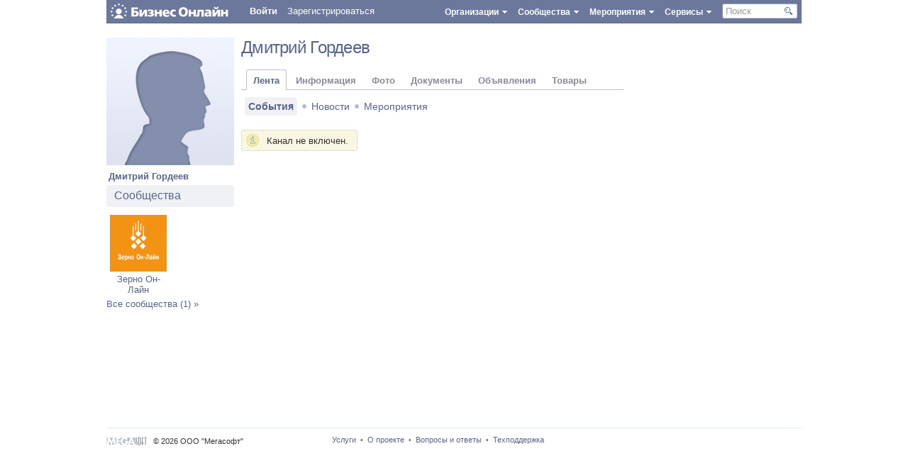

--- FILE ---
content_type: text/html; charset=UTF-8
request_url: https://bizon.ru/281000605655
body_size: 13122
content:
<!DOCTYPE html PUBLIC "-//W3C//DTD XHTML 1.0 Strict//EN" "http://www.w3.org/TR/xhtml1/DTD/xhtml1-strict.dtd"><html xmlns="http://www.w3.org/1999/xhtml" xml:lang="ru" lang="ru" dir="ltr">
<head>
    <!-- default layout -->
    <base href="https://bizon.ru/"/>
    <meta http-equiv="X-UA-Compatible" content="IE=EmulateIE10">
    <meta name="viewport" content="width=980, user-scalable=yes">

    <script>
        arrayFromFunc = Array.from;
    </script>

    <!-- Global site tag (gtag.js) - Google Analytics -->
    <script async src="https://www.googletagmanager.com/gtag/js?id=UA-10006120-10"></script>
    <script>
        window.dataLayer = window.dataLayer || [];

        function gtag() {
            dataLayer.push(arguments);
        }

        gtag('js', new Date());

        gtag('config', 'UA-10006120-10');
    </script>

        

        
    <title>Деловая сеть Бизнес Онлайн - Профиль - Дмитрий Гордеев</title>
    <meta http-equiv="Content-Type" content="text/html; charset=UTF-8" />
<meta http-equiv="Content-Language" content="ru" />
<meta name="X-UA-Compatible" content="edge" />
<meta name="description" content="Пользователь Бизнес Онлайн" />
<meta name="keywords" content="" />

                
    <link href="/application/modules/Socialdna/externals/styles/jquery.reject.css" media="screen" rel="stylesheet" type="text/css" />
<link href="/externals/font-awesome/css/font-awesome.min.css?c=14255" media="screen" rel="stylesheet" type="text/css" />
<link href="/application/css.php?request=application/themes/clean/theme.css&amp;c=14255" media="screen" rel="stylesheet" type="text/css" />
<link href="/favicon.ico?c=14255" rel="favicon" type="image/x-icon" />
<link href="/externals/calendar/styles.css?c=14255" media="screen" rel="stylesheet" type="text/css" />
<link href="/externals/fancyupload/fancyupload.css?c=14255" media="screen" rel="stylesheet" type="text/css" />
<link href="/externals/datetimepicker/jquery.datetimepicker.css?c=14255" media="screen" rel="stylesheet" type="text/css" />
    

            
    <script type="text/javascript">if (window.location.hash == '#_=_') window.location.hash = '';</script>
    <script type="text/javascript">

            </script>

    
    <script type="text/javascript" src="/application/js.php?script=lib"></script>
<script type="text/javascript">
    //<![CDATA[
        if (typeof jQuery != "undefined") {
            jQuery.noConflict();
        }
        Date.setServerOffset('Mon, 19 Jan 2026 5:00:47 +0300');

        en4.orientation = 'ltr';
        en4.core.environment = 'production';
        en4.core.language.setLocale('ru');
        en4.core.setBaseUrl('/');
        en4.core.staticBaseUrl = '/';
        en4.core.domain = 'bizon.ru';
        en4.core.loader = new Element('img', {src: en4.core.staticBaseUrl + 'application/modules/Core/externals/images/loading.gif'});
        en4.core.scheme = 'default';
        en4.core.crossdomainallow = ['bizon.ru','[\.a-zA-Z0-9\-_]+.bizon.ru'];
        en4.core.privateZoneItem = null;
        
                en4.core.subject = {
            type: 'user',
            id: 456976,
            guid: 'user_456976',
            title: "\u0414\u043c\u0438\u0442\u0440\u0438\u0439 \u0413\u043e\u0440\u0434\u0435\u0435\u0432",
                    };
                                en4.core.auth_token = '';
                        if ( false ) {
            en4.core.runonce.add(function () {
                en4.core.dloader.attach();
            });
        }

        
            //]]>
</script>
<script type="text/javascript">
    //<![CDATA[
en4.core.language.addData({"Select a date":"\u0412\u044b\u0431\u0440\u0430\u0442\u044c \u0434\u0430\u0442\u0443","The event's start time may not exceend the time of it's expiration!":"\u0412\u0440\u0435\u043c\u044f \u043d\u0430\u0447\u0430\u043b\u0430 \u043c\u0435\u0440\u043e\u043f\u0440\u0438\u044f\u0442\u0438\u044f \u043d\u0435 \u043c\u043e\u0436\u0435\u0442 \u0431\u044b\u0442\u044c \u0431\u043e\u043b\u044c\u0448\u0435 \u0432\u0440\u0435\u043c\u0435\u043d\u0438 \u0435\u0433\u043e \u0437\u0430\u0432\u0435\u0440\u0448\u0435\u043d\u0438\u044f!","The event's start date may not exceend the date of it's expiration!":"\u0414\u0430\u0442\u0430 \u043d\u0430\u0447\u0430\u043b\u0430 \u043c\u0435\u0440\u043e\u043f\u0440\u0438\u044f\u0442\u0438\u044f \u043d\u0435 \u043c\u043e\u0436\u0435\u0442 \u0431\u044b\u0442\u044c \u0431\u043e\u043b\u044c\u0448\u0435 \u0434\u0430\u0442\u044b \u0435\u0433\u043e \u043e\u043a\u043e\u043d\u0447\u0430\u043d\u0438\u044f!","%s ratings":"\u043e\u0446\u0435\u043d\u043e\u043a: %s","now":"\u0441\u0435\u0439\u0447\u0430\u0441","in few seconds":"\u0442\u043e\u043b\u044c\u043a\u043e \u0447\u0442\u043e","in a few seconds":"\u0447\u0435\u0440\u0435\u0437 \u043d\u0435\u0441\u043a\u043e\u043b\u044c\u043a\u043e \u0441\u0435\u043a\u0443\u043d\u0434","a few seconds ago":"\u043d\u0435\u0441\u043a\u043e\u043b\u044c\u043a\u043e \u0441\u0435\u043a\u0443\u043d\u0434 \u043d\u0430\u0437\u0430\u0434","%s minute ago":["%s \u043c\u0438\u043d\u0443\u0442\u0443 \u043d\u0430\u0437\u0430\u0434","%s \u043c\u0438\u043d\u0443\u0442\u044b \u043d\u0430\u0437\u0430\u0434","%s \u043c\u0438\u043d\u0443\u0442 \u043d\u0430\u0437\u0430\u0434"],"in %s minute":["\u0432 %s \u043c\u0438\u043d\u0443\u0442","\u0432 %s \u043c\u0438\u043d\u0443\u0442\u0443","\u0432 %s \u043c\u0438\u043d\u0443\u0442"],"%s hour ago":["%s \u0447\u0430\u0441 \u043d\u0430\u0437\u0430\u0434","%s \u0447\u0430\u0441\u0430 \u043d\u0430\u0437\u0430\u0434","%s \u0447\u0430\u0441\u043e\u0432 \u043d\u0430\u0437\u0430\u0434"],"in %s hour":["\u0432 %s \u0447\u0430\u0441",""],"%s at %s":"%s \u0432 %s","%s document":["%s \u0434\u043e\u043a\u0443\u043c\u0435\u043d\u0442","%s \u0434\u043e\u043a\u0443\u043c\u0435\u043d\u0442\u0430","%s \u0434\u043e\u043a\u0443\u043c\u0435\u043d\u0442\u043e\u0432"],"%s documents":"\u0434\u043e\u043a\u0443\u043c\u0435\u043d\u0442\u043e\u0432: %s","Are you sure you want to delete this?":"\u0412\u044b \u0434\u0435\u0439\u0441\u0442\u0432\u0438\u0442\u0435\u043b\u044c\u043d\u043e \u0445\u043e\u0442\u0438\u0442\u0435 \u044d\u0442\u043e \u0443\u0434\u0430\u043b\u0438\u0442\u044c?","Comment":"\u041a\u043e\u043c\u043c\u0435\u043d\u0442\u0430\u0440\u0438\u0439","Delete":"\u0423\u0434\u0430\u043b\u0438\u0442\u044c","or":"","cancel":"\u041e\u0442\u043c\u0435\u043d\u0438\u0442\u044c \u0434\u0435\u0439\u0441\u0442\u0432\u0438\u0435","Monday":"\u041f\u043e\u043d\u0435\u0434\u0435\u043b\u044c\u043d\u0438\u043a","Tuesday":"\u0412\u0442\u043e\u0440\u043d\u0438\u043a","Wednesday":"\u0421\u0440\u0435\u0434\u0430","Thursday":"\u0427\u0435\u0442\u0432\u0435\u0440\u0433","Friday":"\u041f\u044f\u0442\u043d\u0438\u0446\u0430","Saturday":"\u0421\u0443\u0431\u0431\u043e\u0442\u0430","Sunday":"\u0412\u043e\u0441\u043a\u0440\u0435\u0441\u0435\u043d\u044c\u0435","January":"\u042f\u043d\u0432\u0430\u0440\u044c","February":"\u0424\u0435\u0432\u0440\u0430\u043b\u044c","March":"\u041c\u0430\u0440\u0442","April":"\u0410\u043f\u0440\u0435\u043b\u044c","May":"\u041c\u0430\u0439","June":"\u0418\u044e\u043d\u044c","July":"\u0418\u044e\u043b\u044c","August":"\u0410\u0432\u0433\u0443\u0441\u0442","September":"\u0421\u0435\u043d\u0442\u044f\u0431\u0440\u044c","October":"\u041e\u043a\u0442\u044f\u0431\u0440\u044c","November":"\u041d\u043e\u044f\u0431\u0440\u044c","December":"\u0414\u0435\u043a\u0430\u0431\u0440\u044c","You have ignored the invite to the event %s":"\u0412\u044b \u043e\u0442\u043a\u0430\u0437\u0430\u043b\u0438\u0441\u044c \u0443\u0447\u0430\u0432\u0441\u0442\u0432\u043e\u0432\u0430\u0442\u044c \u0432 \u043c\u0435\u0440\u043e\u043f\u0440\u0438\u044f\u0442\u0438\u0438 %s"});    //]]>
</script>
<script type="text/javascript" src="https://bizon.ru/application/js.php?script=bootstrap&amp;c=14255"></script>
<script type="text/javascript" src="https://maps.google.com/maps/api/js?sensor=true&amp;key=AIzaSyBWopblJbNb7Q03gTl-TCDKHQunRuoIbj0&amp;c=14255"></script>
<script type="text/javascript" src="/externals/tinymce/tinymce.min.js?nominify=1&amp;c=14255"></script>
<script type="text/javascript">
    //<![CDATA[
                    jQuery(document).ready(function(){
                    try{
                    cons.cid=4;
                    cons.guid='';
                    cons.position='left';
                    cons.pushdomain();
                    cons.startAsync();
                    }catch(e){}
                    });

                        //]]>
</script>
<script type="text/javascript">
    //<![CDATA[
jQuery(document).ready(function() {
    var url = 'https://reg.bizon.ru/remote/auth?callback=?&http_referer='+"bizon.ru"+'&referer=/281000605655'+'&nologin=0';
    //console.log('loading auth script from', url);
    /*
    jQuery.get(url, function(script) {
	    //console.log(script);
        eval(script);
    }).fail(function() {
        jQuery('#sso_rendered').hide();
    });
    */
    jQuery.ajax({
        url: url,
        type: 'GET',
        dataType: 'html',
        xhrFields: {
            withCredentials: true
        }
    }).done(function (script) {
        eval(script);
    }).fail(function() {
        jQuery('#sso_rendered').hide();
    });
});
    //]]>
</script>

    
    <script>
        function open_pr_link(link) {
            window.open(link, '_blank');
        }
    </script>

    
    <style>
        body {
            font-family: Verdana, Geneva, Tahoma, sans-serif;
        }

        .bizon-placeholder {
            background-color: #65799e;
            color: white;
            position: fixed;
            padding: 0 15px 0 10px;
            bottom: 0;
            right: 50px;
            display: flex;
            border-top-left-radius: 10px;
            border-top-right-radius: 10px;
            border: 1px solid white;
            border-bottom: 0;
        }

        .bizon-placeholder > a {
            padding: 10px 13px;
            display: block;
            position: relative;
        }

        .bizon-placeholder img {
            height: 22px;
        }

        .bizon-placeholder > a:first-child img {
            height: 19px;
            margin-top: 2px;
        }

        .bizon-placeholder > a:last-child img {
            height: 18px;
            margin-top: 3px;
        }

        .top-status img {
            height: 15px;
            position: absolute;
            top: 7px;
            right: 0;
        }

        .pic {
            position: absolute;
            top: 7px;
            right: 7px;
            border-radius: 50%;
            min-width: 12px;
            height: 12px;
            font-size: 10px;
            text-align: center;
        }

        .pic-blue {
            color: white;
            background-color: #4b5884;
        }

        .pic-yellow {
            color: black;
            background-color: yellow;
            border: 1px solid orange;
        }

        @keyframes blink {
            50% {
                opacity: 0;
            }
        }

        @-webkit-keyframes blink {
            50% {
                opacity: 0;
            }
        }

        .blink {
            animation: blink 1s step-start 0s infinite;
            -webkit-animation: blink 1s step-start 0s infinite;
        }
    </style>

    <meta name="google-site-verification" content="pBzu6bKB3PKk_lcbsG8X2xCP1EEA6Z3U5LXifr3-Xfo"/>
</head>
<body id="global_page_user-profile-index">
<div id="global_header">
    <div class="layout_page_header">
<div class="generic_layout_container layout_main">

<script type="text/javascript">
    var menuShowLoginForm = function(event){
        if (!jQuery('#sso_auth_ajax').length){
            document.location.href = en4.core.baseUrl;
            return;
        }
        jQuery('body').click(menuHideLoginForm);
        var pos1 = jQuery('#menu_login_form_show').position();
        var pos2 = jQuery('#menu_login_form_show').parent().position();
        jQuery('#menu_popup_login_form').css('left', pos1.left + pos2.left +'px');
        jQuery('#menu_popup_login_form').css('top', (pos1.top + pos2.top +24) +'px')
        jQuery('#menu_popup_login_form').show();
        event.stopPropagation();
    }
    
    var menuHideLoginForm = function(event){
        if (jQuery(event.target).parents('#menu_popup_login_form').length) return;
        jQuery('body').unbind('click', menuHideLoginForm);
        jQuery('#menu_popup_login_form').hide();
    }
    
    var menuLoginSubmit = function(event){
        var sso_form = jQuery('#sso_auth_ajax');
        if (!sso_form.length){
            document.location.href = "/";
            return;
        }
        sso_form.find('input[name=login]').val(jQuery('#menu_login').val());
        sso_form.find('input[name=password]').val(jQuery('#menu_password').val());
        sso_form.find('button[type=submit]').click();
        event.preventDefault();
    }
</script>
<div id="menu_popup_login_form" style="display:none;">
        <form action="#" onsubmit="menuLoginSubmit(event);return false;">
         <table width="100%">
         <tr>
             <td> Логин:</td>
             <td><input type="text" id="menu_login"></td>
        </tr>
         <tr>
             <td> Пароль:</td>
             <td><input type="password" id="menu_password"></td>
         </tr>
         <tr>
             <td><a href="#" onclick="recover_password(); return false;">Забыли пароль?</a></td>
             <td><button type="submit">Вход</button></td>
         </tr>
         </table>
        </form>
</div>

<div class="topbar_panel">
    <a href="https://bizon.ru/">
        <img src="/application/modules/Megasoftcore/externals/images/logo.svg" class="logo left" onerror="this.onerror=null; this.src='/application/modules/Megasoftcore/externals/images/logo.png'">
    </a>
            
    
        <style>
        #sso_rendered {
            display: none;
        }
    </style>
    <div class="left user menu_user_login" >
        <a href="javascript: void(0);" id="menu_login_form_show" onclick="menuShowLoginForm(event);">Войти</a>
        <a href="https://bizon.ru/signup" style="font-weight: normal;">Зарегистрироваться</a>
    </div>
                <div id="global_search_form_container" class="right" >
          <form id="global_search_form" action="/search" method="get">
        <input type='text' class='text suggested' name='query' id='global_search_field' size='20' maxlength='100' alt='Поиск' />
        <div id="search_text">Поиск</div>
      </form>
    	<div id="search_button"></div>
    </div>
                                          

   

    <div class="topbarmenu right"  >
	<div id="services">
	    <a href="#"><div class="itembarmenu_2">Сервисы</div></a>
	</div>
        <div style="display: none;" class="popupmenu" id="mmenu_for_services">
            <ul class="navigation">
    <li>
        <a class="menu_megasoft_menu_service megasoft_menu_service_documents" href="https://bizon.ru/doc">Документы</a>
    </li>
    <li>
        <a class="menu_megasoft_menu_service megasoft_menu_service_albums" href="https://bizon.ru/foto">Фотоальбомы</a>
    </li>
    <li>
        <a class="menu_megasoft_menu_service custom_364" href="https://bizon.ru/video">Видео</a>
    </li>
    <li>
        <a class="menu_megasoft_menu_service megasoft_menu_service_offers" href="https://bizon.ru/offers">Объявления</a>
    </li>
    <li>
        <a class="menu_megasoft_menu_service megasoft_menu_service_goods" href="https://bizon.ru/goods">Товары</a>
    </li>
</ul>        </div>
    </div>
    
    <div class="topbarmenu right" >
	<div id="events">
	    <a href="#"><div class="itembarmenu_5">Мероприятия</div></a>
	</div>
        <div style="display: none;" id="mmenu_for_events" class="popupmenu">
        <style>
            .popup_list ul {
                max-height: 350px;
                overflow: auto;
            }
        </style>
		<ul class="popup_list">
                    <ul>                    </ul>
                    <li><a href="https://bizon.ru/events">Все мероприятия</a></li>
                    		</ul>
        </div>
    </div>
    
    <div class="topbarmenu right"  >
	<div id="comms">
	    <a href="#"><div class="itembarmenu_3">Сообщества</div></a>
	</div>
        <div style="display: none;" id="mmenu_for_comms" class="popupmenu">
            <style>
                .popup_list ul {
                    max-height: 350px;
                    overflow: auto;
                }
            </style>
            <ul class="popup_list">
                    <ul>                    </ul>
                    <li><a href="https://bizon.ru/com">Все сообщества</a></li>
                                </ul>
        </div>
    </div>
    
    <div class="topbarmenu right"  >
	<div id="orgs">
	    <a href="#"><div class="itembarmenu_4">Организации</div></a>
	</div>
        <div style="display: none;" id="mmenu_for_orgs"  class="popupmenu">
        <style>
            .popup_list ul {
                max-height: 350px;
                overflow: auto;
            }
        </style>
		<ul class="popup_list">
			<ul></ul>			<li><a href="https://bizon.ru/org">Все организации</a></li>
            		</ul>
       </div>
    </div>

     
    
</div>
<script type="text/javascript">
    var poupup_menu_sizing = function(popupmenu){
        var maxsize=180;
        
        popupmenu.find('a').each(function(){
            var innerw = parseInt(jQuery(this).innerWidth());
            if (innerw>maxsize){
                maxsize = innerw>400?400:innerw;
            }
        });
        popupmenu.find('ul').each(function(){
            var height_style = '';
            if (jQuery(this).innerHeight()>=400 && !jQuery(this).hasClass('popup_list')){
                //height_style = 'overflow:auto;height:400px;';
            }
            var item_padding = parseInt(jQuery(jQuery(this).find('li')[0]).css('padding-left'));
            jQuery(this).attr('style','width:'+(maxsize + item_padding*2)+'px;'+height_style);
        });
    };
    var megasoftmenu_collapse = function(){ //для закрытия меню
		jQuery('.popupmenu').hide(); //закрыаем меню
                jQuery('.popupmenu').removeClass('visible'); //убираем класс
		jQuery('body').unbind('click', megasoftmenu_collapse); //убираем онклик
		if (jQuery(this).parent().parent().parent().hasClass('popupmenu')){ //если нажата ссылка из меню
		    return true; //переход по href
		}
    };
    var megasoftmenu_popup_processing =  function(e){
	e.preventDefault();
	e.stopPropagation();
	jQuery('.popupmenu').hide(); //прячем все меню
        if (typeof container_tabs_collapse == 'function') container_tabs_collapse(e);
	if (jQuery(this).parent().find('div.visible').length > 0){ //если текущее меню открыто
	    jQuery('.popupmenu').removeClass('visible'); //убираем класс
	    jQuery('.popupmenu').hide();
	    return false; //ничего дальше не делаем
	}else{
	    jQuery('.popupmenu').removeClass('visible'); //убираем класс
            var id = jQuery(this).parent().attr('id');
            var popupmenu = jQuery('#mmenu_for_'+id);
	    popupmenu.show(); //показываем текущее меню
	    popupmenu.addClass('visible'); //добавляем класс к меню, чтобы занть что оно открыто (.is(':visible')) странно работает...
            poupup_menu_sizing(popupmenu);
	    jQuery('body').click(megasoftmenu_collapse);
	    return false; //больше ничего не делать
	}
    };
    jQuery('.topbarmenu > div > a').click(megasoftmenu_popup_processing);
    jQuery('.updates_pulldown .alert').click(function(event){toggleUpdatesPulldown(event, jQuery('.updates_pulldown')[0] , '4');});
    jQuery('.updates_pulldown .counter').click(function(event){toggleUpdatesPulldown(event, jQuery('.updates_pulldown')[0], '4');});
    jQuery('.popupmenu li').click(function(e){
        var target = jQuery(e.target);
        if (typeof e.target.tagName == 'undefined' || e.target.tagName.toLowerCase()!='li') return;
        e.preventDefault();
	e.stopPropagation();
        if (target.find('a').length){
            document.location.href = jQuery(target.find('a')[0]).attr('href');
            megasoftmenu_popup_processing(e);
        }
    });

en4.core.runonce.add(function(){
    if($('notifications_markread_link')){
      $('notifications_markread_link').addEvent('click', function() {
        //$('notifications_markread').setStyle('display', 'none');
        en4.activity.hideNotifications(false);
        jQuery('#updates_toggle .new').hide();
        jQuery('#updates_toggle .old').show();
        jQuery('#updates_toggle .counter').hide();
      });
    }
  });


  var toggleUpdatesPulldown = function(event, element, user_id) {
    showNotificationsPage();
    /* if( element.className == 'updates_pulldown' ) {
      element.className= 'updates_pulldown_active';
      showNotifications();
    } else {
      element.className='updates_pulldown';
    } */
  }

  
  var showNotificationsPage = function() {
      var auth_token = "?token=3d68c6cb3212de24894997c97cac2061&time=1768788047&guid=0";
      window.open("https://m.bizon.ru/notifications" + auth_token, "_blank");
  }

  var showNotifications = function() {
    new Request.HTML({
      'url' : en4.core.baseUrl + 'activity/notifications/pulldown',
      'data' : {
        'format' : 'html',
        'page' : 1
      },
      'onComplete' : function(responseTree, responseElements, responseHTML, responseJavaScript) {
        if( responseHTML ) {
          // hide loading icon
          if($('notifications_loading')) $('notifications_loading').setStyle('display', 'none');

          $('notifications_menu').innerHTML = responseHTML;
          $('notifications_menu').addEvent('click', function(event){
            event.stop(); //Prevents the browser from following the link.

            var current_link = event.target;
            var notification_li = $(current_link).getParent('li');

            // if this is true, then the user clicked on the li element itself
            if( notification_li.id == 'core_menu_mini_menu_update' ) {
              notification_li = current_link;
            }

            var forward_link;
            if( current_link.get('href') ) {
              forward_link = current_link.get('href');
            } else{
              forward_link = $(current_link).getElements('a:last-child').get('href');
            }

            if( notification_li.get('class') == 'notifications_unread' ){
              notification_li.removeClass('notifications_unread');
              en4.core.request.send(new Request.JSON({
                url : en4.core.baseUrl + 'activity/notifications/markread',
                data : {
                  format     : 'json',
                  'actionid' : notification_li.get('value')
                },
                onSuccess : function() {
                  window.location = forward_link;
                }
              }));
            } else {
              window.location = forward_link;
            }
          });
        } else {
          $('notifications_loading').innerHTML = '\u0423 \u0432\u0430\u0441 \u043d\u0435\u0442 \u043e\u0431\u043d\u043e\u0432\u043b\u0435\u043d\u0438\u0439.';
        }
      }
    }).send();
  };

  jQuery('#search_button').click(function(){
    jQuery(this).parent().find('form').submit();
    return false;
  });
  
  jQuery('#global_search_field').focus(function(){
    jQuery('#search_text').hide();
  });
  jQuery('#global_search_field').blur(function(){
    if (jQuery.trim(jQuery(this).val()) == ''){
	jQuery('#search_text').show();
    }
  });
  
  jQuery('#search_text').click(function(){
    jQuery('#search_text').hide();
    jQuery('#global_search_field').focus();
  });
</script></div>
</div>
</div>
<div id='global_wrapper' >
    <div id='global_content'>
        <div id="sso_render_to" style="display:none;"></div><div class="layout_page_user_profile_index">
<div class="generic_layout_container layout_main">
<div class="generic_layout_container layout_left">
<div class="generic_layout_container layout_user_profile_photo"><style type="text/css">
    #user_status > div
    {
        display: flex;
        align-items: center;
        margin-bottom: 3px;
    }
    #user_status img {
        width: 12px;
    }
    #user_status .status_text
    {
        margin-left: 3px;
    }
    #user_status .status_text
    {
        color: #8ac176;
        font-size: 11px;
    }
    #user_status > .offline .status_text, #user_status > .unknown .status_text
    {
        color: #f9978c;
    }
</style>

    <script type="text/javascript">
        window.msUserOnline = {"605655":{"status":"offline","online_date":1733716387,"site_online_ex":"","site_online":"web"}};
    </script>

<script type="text/javascript">
    console.info("auth: 1");
        jQuery(function($) {
        var uGuid = 605655;
        console.info("guid: " + uGuid);
        var processStatus = function(e) {
            return;
            console.info('processing online status!');
            if ( !window.msUserOnline ) {
                console.info('online status is undefined!');
                return;
            }
            if ( !window.msUserOnline[uGuid] ) {
                console.info('online status not set!');
                return;
            }
            console.info('online status is set!');
            var iconsPath = '/application/modules/User/externals/images/online_icons';
            var status = window.msUserOnline[uGuid].status;
            console.info('online status: ', status);
            var html = '<div class="' + status + '">';
            if ( status === 'offline' || status === 'unknown' ) {
                html += '<img src="' + iconsPath + '/offline.svg" />';
                var dateString = '';
                if ( window.msUserOnline[uGuid].online_date ) {
                    dateString = ' c ' + printDate(window.msUserOnline[uGuid].online_date);
                }
                html += '<div class="status_text">Не в сети' + dateString + '</div>';
            } else {
                html += '<img src="' + iconsPath + '/web.svg" />';
                html += '<div class="status_text">В сети</div>';
            }
            html += '</div>';
            $('#user_status').html(html);
        };

        var printDate = function(timestamp)
        {
            console.info('online time: ', timestamp);
            var cur_year = "26";
            var cur_date = "19.01";
            var lzr = function( number ) {
                return ("0" + number).slice(-2);
            };
            var date = new Date(timestamp * 1000);
            var online_time = lzr(date.getHours()) + ':' + lzr(date.getMinutes());
            var online_year = ("" + date.getFullYear()).substring(2);
            var online_date = lzr(date.getDate()) + '.' + lzr(date.getMonth() + 1);
            if ( online_year !== cur_year ) {
                online_date += '.' + online_year;
                online_time = online_date;
            } else if ( online_date !== cur_date ) {
                online_time = online_date + ' ' + online_time;
            }
            return online_time;
        };

        $(document).on('status-bizon-recive', processStatus);
        if ( (typeof window.msUserOnline != 'undefined') && window.msUserOnline[uGuid]){
            processStatus();
        }
    });
    </script>
<div id='profile_photo'>
  <a  href="/281000605655" title="Дмитрий Гордеев"><img src="/public/admin/man200.png" alt="Дмитрий Гордеев" class="thumb_profile item_photo_user item_nophoto " /></a></div>
<div id='profile_name'>
   <a  href="/281000605655">Дмитрий Гордеев</a>   </div>
<div id="user_status">
</div></div>

<div class="generic_layout_container layout_webchat_user_getter"><script type="text/javascript">
    var Lena_var = 456976;
</script></div>



<div class="generic_layout_container layout_company_profile_companygroups"><h3>Сообщества</h3>
                <div class="left_menu_widget_item" style="float:left;">
                <div class="thumb_short_lay"><a  href="/zernoonline" class="thumb_mini" title="Зерно Он-Лайн"><img src="/public/group/45/98/05/58db2_3c1b.png?c=0226" alt="Зерно Он-Лайн" class="thumb_logo item_photo_company  thumb_logo" /></a></div>
                <div><a  href="/zernoonline" title="Зерно Он-Лайн">Зерно Он-Лайн</a></div>
            </div>
                            <div style="margin-bottom: 10px;clear:both;">
                <A HREF="javascript:void(0);" onclick="show_all_companygroups();">Все сообщества (1) »</A>
            </div>
</div>

</div>

<div class="generic_layout_container layout_right">

</div>

<div class="generic_layout_container layout_middle">
<div class="generic_layout_container layout_user_profile_status"><style>/* Common rules for all arrows */
.tooltip:before,.tooltip:after {
    content:"\2666";
    font-family: monospace;
    font-size:25px;
    line-height: 10px;
    text-align:center;    
    position:absolute;
    overflow:hidden;
    width:50px; height:50px;
    -moz-user-select: -moz-none;  -khtml-user-select: none; -webkit-user-select: none;
    user-select: none;
}
.tooltip:before { color:#f4e1cb;}
.tooltip:after {color:#fffbe8;}
.leftArrow:before,.leftArrow:after {top:35px;
    left:-25px;
    margin-top:-32px;
    clip:rect(0px, 25px, 50px, 0px);}
.leftArrow:after {left:-24px;}
</style>

<script type="text/javascript">
    jQuery(document).ready(function(){
        en4.core.status.statusChangeBind('user', 'Добавить информацию');
        if ($('user_info_textarea')){
            $('user_info_textarea').autogrow();
        }
    });
    en4.core.status.widtgetIdentity = '530';
</script>

<script>
    function htmlEntities(str)
    {
        return String(str).replace(/&/g, '&amp;').replace(/</g, '&lt;').replace(/>/g, '&gt;').replace(/"/g, '&quot;');
    }

    jQuery(document).ready(function () {
        jQuery('#user_note_textarea').on('blur', function (e) {
            jQuery('#user_note_textarea_wrapper').hide();
            jQuery('#profile_note_change_loading').show();
            var userId = parseInt("456976");
            var noteText = jQuery(this).val().trim();
            var postData = {user_id: userId, message: noteText};
            jQuery.ajax({
                url: "/webchat/api/userpublic",
                type: "POST",
                data: postData,
                async: true,
                dataType: "json",
                success: function(response) {
                    console.log(response);
                    jQuery('#profile_note_change_loading').hide();
                    jQuery('#note_text_preview').html(htmlEntities(noteText).replaceAll("\r\n", "<br>").replaceAll("\n", "<br>"));
                }
            });
        });
    });

    function clickPublic() {
        jQuery('#user_note_textarea_wrapper').show();
        var note_textarea = jQuery('#user_note_textarea');
        note_textarea.focus();
        var note_text = note_textarea.val().trim();
        note_textarea.val('');
        note_textarea.val(note_text);
    }
</script>

<div id='profile_status'>
    <h2>
        <table>
            <tr>
                <td nowrap valign="top" class="header_link">
                    <a  href="/281000605655">Дмитрий Гордеев</a>                </td>
                <td>
                                        <div class="tooltip leftArrow" id='mypublick605655' style="display:none">
                        <span id="note_text_preview"></span>
                                            </div>
                                    </td>
            </tr>
        </table>
    </h2>

    
    <div class="feed_viewmore" id="profile_note_change_loading" style="display: none; border-top-width: 0; text-align: center;">
        <img src="/application/modules/Core/externals/images/roll.gif" alt="Загрузка" />
    </div>

    <span class="profile_status_text" id="user_profile_status_container">
        <span id="user_status_container_inner"></span>
            </span>

    <div class="feed_viewmore" id="profile_status_change_loading" style="display: none; border-top-width: 0; text-align: center;">
       <img src="/application/modules/Core/externals/images/roll.gif" alt="Загрузка" />
    </div>

            
    </div>


</div>

<div class="generic_layout_container layout_core_container_tabs"><style>
    </style>
<script type="text/javascript">
  var __tab_treugolnik_html = '&nbsp;<img src="/public/admin/dropdown.png" align="top">&nbsp;';
  var container_tabs_subject_url = "/281000605655";
  var container_tabs_default_opened_tab = "company.feed-tabs";
  var container_tabs_used_scheme = false;
  var container_tabs_collapse = function(event){
        if (!jQuery(event.target).parents('.main_tabs').length && jQuery('.more_tab').is('.tab_open')){
            moreTabSwitch(jQuery('.more_tab')[0]);
        }
  };
  
  en4.core.runonce.add(function() {
    var loadTab = function(tab_id, widget_name, adv_params){
        var adv_params_str = [];
        for(var name in adv_params){if (adv_params.hasOwnProperty(name)){
            adv_params_str.push(name+'/'+adv_params[name]);
        }}
        adv_params_str = adv_params_str.join('/');
        var type = en4.core.subject.type == 'group' ? 'company' : en4.core.subject.type;
        var ajax_url = en4.core.baseUrl+'widget/index/content_id/'+tab_id+'/name/'+widget_name+'/layout/disable'+(adv_params_str.length?('/'+adv_params_str):'');
        if (en4.core.subject.id){
            ajax_url += '/mod/'+type+'/subject/'+en4.core.subject.guid;
        }

        var alwaysLoadWidgets = ['offers.offers-pdo', 'goods.ms-goods'];
        var element_to_load_in = jQuery('div.tab_'+tab_id);
        if ( jQuery.inArray(widget_name, alwaysLoadWidgets) == -1 && (!element_to_load_in.length || element_to_load_in.children().length > 0) ) {
            return;
        }

        element_to_load_in.empty();
        jQuery('#profile_tabs_loading').show();
        jQuery.ajax({
              type     : 'GET',
              url      : ajax_url,
              dataType : "html",
              success: function (response) {
                 var dom_resp = jQuery(response);
                 element_to_load_in.empty();
                 element_to_load_in.append(dom_resp.filter('.generic_layout_container').children().not('h3'));
                 jQuery('#profile_tabs_loading').hide();
                 element_to_load_in.append(dom_resp.filter('script'));
                 Smoothbox.bind($$('div.tab_'+tab_id)[0]);
                 en4.core.runonce.trigger();//eval runonce scripts
              },
              error: function(){
                 document.location.reload();
              }
         }); 
    }
    
    
    var tabContainerSwitch = window.tabContainerSwitch = function(element, containerClass, adv_params) {
      if (adv_params==undefined){adv_params = {};}
      if( element.tagName.toLowerCase() == 'a' ) {
        element = element.getParent('li');
      }
      var myContainer = element.getParent('.tabs_parent').getParent();
      //tabs_alt_white_cleaner
      myContainer.getChildren('div:not(.tabs_alt)').setStyle('display', 'none');
      myContainer.getChildren('.tabs_alt_white_cleaner').setStyle('display', null);
      
      jQuery(myContainer).find('li').each(function(){
          if (!jQuery(this).parents('.sub_tabs').length && !jQuery(this).parents('.navigation').length){
                jQuery(this).removeClass('active');
          }
      });
      
      element.get('class').split(' ').each(function(className){
        className = className.trim();
        if( className.match(/^tab_[0-9]+$/) ) {
          myContainer.getChildren('div.' + className).setStyle('display', null);
          element.addClass('active');
        }
      });
      var tabname = jQuery(element).is("[tabname]")? jQuery(element).attr('tabname') : jQuery(jQuery(element).children('a')[0]).attr('tabname');
      var tabshortname = jQuery(element).is("[tabshortname]")? jQuery(element).attr('tabshortname') : jQuery(jQuery(element).children('a')[0]).attr('tabshortname');

      if ( tabname == 'offers.offers-pdo' ) tabshortname = 'offers';
      else if ( tabname == 'goods.ms-goods' ) tabshortname = 'goods';

      if (!jQuery(element).find('a').length){
          jQuery('#more_tab_text').html(__tab_treugolnik_html);
          var polymorph_tab = jQuery('.tab_polymorph');
          polymorph_tab.html('<a href="javascript:void(0);" tabname="'+tabname+'" '+(tabshortname?'tabshortname="'+tabshortname+'"':'')+' onclick="'+ jQuery(element).attr('onclick') + '">' + element.innerHTML+'</a>');
          polymorph_tab.attr('class','tab_polymorph '+jQuery(element).attr('class'));
          polymorph_tab.show();
      }
      var right_url;
      if (tabname==container_tabs_default_opened_tab){
        right_url = container_tabs_subject_url;
      }else if (tabshortname){
        right_url = container_tabs_subject_url + '/'+tabshortname;  
      }else{
        right_url = container_tabs_subject_url + '/tab/'+tabname;
      }
      var url_mustreplace_condition = window.location.href.indexOf(right_url)==-1 || tabname==container_tabs_default_opened_tab && window.location.href.indexOf(container_tabs_subject_url)+container_tabs_subject_url.length!=window.location.href.length;
      
      if (url_mustreplace_condition && !container_tabs_used_scheme && typeof window.history.pushState == 'function'){
          window.history.pushState({}, window.document.title, right_url);
      }
      var tab_id = parseInt(jQuery(element).attr('class').split('tab_')[1]);      
      loadTab(tab_id, tabname, adv_params);
    }
    jQuery(document.documentElement).click(container_tabs_collapse);
    var moreTabSwitch = window.moreTabSwitch = function(el, event) {
      el.toggleClass('tab_open');
      el.toggleClass('tab_closed');
      if (typeof event != "undefined"){
        if (typeof megasoftmenu_collapse  == 'function'){
            megasoftmenu_collapse();
        }
        if(event.stopPropagation){event.stopPropagation();}
        else {event.cancelBubble=true;}
      }
    }
  });
</script>


<div class='tabs_alt tabs_parent'>
  <ul id='main_tabs'>
                        <li class="tab_3758 tab_layout_company_feed_tabs active"><a href="javascript:void(0);" tabname="company.feed-tabs"  onclick="tabContainerSwitch($(this), 'generic_layout_container layout_company_feed_tabs');">Лента</a></li>
                              <li class="tab_3604 tab_layout_user_info_tabs"><a href="javascript:void(0);" tabname="user.info-tabs" tabshortname="info" onclick="tabContainerSwitch($(this), 'generic_layout_container layout_user_info_tabs');">Информация</a></li>
                              <li class="tab_593 tab_layout_album_profile_albums"><a href="javascript:void(0);" tabname="album.profile-albums" tabshortname="foto" onclick="tabContainerSwitch($(this), 'generic_layout_container layout_album_profile_albums');">Фото</a></li>
                              <li class="tab_763 tab_layout_semdocument_profile_documents"><a href="javascript:void(0);" tabname="semdocument.profile-documents" tabshortname="doc" onclick="tabContainerSwitch($(this), 'generic_layout_container layout_semdocument_profile_documents');">Документы</a></li>
                              <li class="tab_3990 tab_layout_offers_offers_pdo"><a href="javascript:void(0);" tabname="offers.offers-pdo" tabshortname="offers" onclick="tabContainerSwitch($(this), 'generic_layout_container layout_offers_offers_pdo');">Объявления</a></li>
                              <li class="tab_4185 tab_layout_goods_ms_goods"><a href="javascript:void(0);" tabname="goods.ms-goods" tabshortname="goods" onclick="tabContainerSwitch($(this), 'generic_layout_container layout_goods_ms_goods');">Товары</a></li>
                </ul>
</div>
<div class="tabs_alt_white_cleaner">
    &nbsp;
</div>

<div class="feed_viewmore" id="profile_tabs_loading" style="display: none;border-top-width: 0;text-align: center;">
    <img src="/application/modules/Core/externals/images/roll.gif" alt="Загрузка">
</div>
<div class="generic_layout_container layout_company_feed_tabs tab_3758 generic_layout_container layout_company_feed_tabs">
<!-- company feed tabs subject: user 456976 -->

<script type="text/javascript">
    var feed_tabs_attached_index_evt = false;
    var feed_subject_url = "/281000605655";
    var feed_used_scheme = false;
    
    en4.core.runonce.add(function() {
        var loadTab = function(tab_id, widget_name, adv_params){
            var adv_params_str = [];
            for(var name in adv_params){
                adv_params_str.push(name+'/'+adv_params[name]);
            }
            adv_params_str = adv_params_str.join('/');
            var type = en4.core.subject.type == 'group' ? 'company' : en4.core.subject.type;
            var ajax_url = en4.core.baseUrl+'widget/index/content_id/'+tab_id+'/name/'+widget_name+'/layout/disable'+(adv_params_str.length?('/'+adv_params_str):'');
            if (en4.core.subject.id){
                ajax_url += '/mod/'+type+'/subject/'+en4.core.subject.guid;
            }

            var alwaysLoadWidgets = ['offers.offers-pdo', 'goods.ms-goods'];
            var element_to_load_in = jQuery('div.tab_'+tab_id);
            if ( jQuery.inArray(widget_name, alwaysLoadWidgets) == -1 && (!element_to_load_in.length || element_to_load_in.children().length > 0) ) {
                return;
            }

            element_to_load_in.empty();
            jQuery('#feedtabs_loading').show();
            jQuery.ajax({
                  type     : 'GET',
                  url      : ajax_url,
                  dataType : "html",
                  success: function (response) {
                     var dom_resp = jQuery(response);
                     var elements_to_push = dom_resp.filter('.generic_layout_container').length ? dom_resp.filter('.generic_layout_container').children().not('h3') : dom_resp.not('script').not('h3');
                     element_to_load_in.append(elements_to_push);
                     element_to_load_in.append(dom_resp.filter('script'));
                     Smoothbox.bind($$('div.tab_'+tab_id)[0]);
                     en4.core.runonce.trigger();//eval runonce scripts
                     jQuery('#feedtabs_loading').hide();
                  },
                  error: function(){
                     document.location.reload();
                  }
             }); 
        };
        
        var tabFeedContainerSwitch = window.tabFeedContainerSwitch = function(element)
        {
          if ( element.tagName.toLowerCase() == 'a' ) {
            element = element.getParent('li');
          }
          var myContainer = element.getParent('.tabs_parent').getParent();

          myContainer.getChildren('div:not(.sub_tabs)').setStyle('display', 'none');
          myContainer.getElements('#feed_widgets_swapper ul > li').removeClass('_active');

          element.get('class').split(' ').each(function(className){
            className = className.trim();
            if( className.match(/^tab_[0-9a-z]+$/) ) {
              myContainer.getChildren('div.' + className).setStyle('display', null);
              element.addClass('_active');
            }
          });
          
          var tabname = jQuery(element).is("[tabname]")? jQuery(element).attr('tabname') : jQuery(jQuery(element).children('a')[0]).attr('tabname');
          var tabshortname = jQuery(element).is("[tabshortname]")? jQuery(element).attr('tabshortname') : jQuery(jQuery(element).children('a')[0]).attr('tabshortname');
          var right_url;
          var default_opened_tab = (typeof container_tabs_default_opened_tab == 'undefined' || container_tabs_default_opened_tab == 'company.feed-tabs') ? 'company.feed' : null;
          if ( tabname == default_opened_tab ) {
            right_url = feed_subject_url == '' ? '/' : feed_subject_url;
          } else if ( tabshortname ) {
            right_url = feed_subject_url + '/' + tabshortname;
          } else {
            right_url = feed_subject_url + '/feedabout/' + tabname;
          }

          var url_mustreplace_condition = window.location.href.indexOf(right_url) == -1 || tabname==default_opened_tab && (feed_subject_url == '' || window.location.href.indexOf(feed_subject_url) + feed_subject_url.length != window.location.href.length);

          if ( url_mustreplace_condition && !feed_used_scheme && typeof window.history.pushState == 'function' ) {
              window.history.pushState({}, window.document.title, right_url);
          }
          
          var tab_id = parseInt(jQuery(element).attr('class').split('tab_')[1]);
          loadTab(tab_id, tabname, {});
        }
   });
</script>

     <div id="feed_widgets_swapper" class="tabs_parent megatabs sub_tabs">
        <ul class="navigation" style="margin-bottom:10px;">
                                          <li class="tab_3759 tab_layout_company_feed _active"><A HREF="/281000605655/company.feed" id="_feed_tab0"  tabname="company.feed"  onclick="event.preventDefault();tabFeedContainerSwitch($(this), 'generic_layout_container layout_company_feed');">События</A></li>
                                          <li class="tab_3760 tab_layout_megasoftnews_news_feed"><A HREF="/281000605655/news" id="_feed_tab1"  tabname="megasoftnews.news-feed" tabshortname="news" onclick="event.preventDefault();tabFeedContainerSwitch($(this), 'generic_layout_container layout_megasoftnews_news_feed');">Новости</A></li>
                                          <li class="tab_3761 tab_layout_event_profile_events"><A HREF="/281000605655/events" id="_feed_tab2"  tabname="event.profile-events" tabshortname="events" onclick="event.preventDefault();tabFeedContainerSwitch($(this), 'generic_layout_container layout_event_profile_events');">Мероприятия</A></li>
                 </ul>
     </div> 
<div class="feed_viewmore" id="feedtabs_loading" style="display: none;text-align: center;">
    <img src="/application/modules/Core/externals/images/roll.gif" alt="Загрузка">
</div>
<div class="generic_layout_container layout_company_feed tab_3759 generic_layout_container layout_company_feed">    <div class="tip">
        <span>&nbsp; Канал не включен.</span>
    </div>
</div>

<div class="generic_layout_container layout_megasoftnews_news_feed tab_3760" style="display:none;"></div><div class="generic_layout_container layout_event_profile_events tab_3761" style="display:none;"></div></div>

<div class="generic_layout_container layout_user_info_tabs tab_3604" style="display:none;"></div><div class="generic_layout_container layout_album_profile_albums tab_593" style="display:none;"></div><div class="generic_layout_container layout_semdocument_profile_documents tab_763" style="display:none;"></div><div class="generic_layout_container layout_offers_offers_pdo tab_3990" style="display:none;"></div><div class="generic_layout_container layout_goods_ms_goods tab_4185" style="display:none;"></div>

<script>
    </script>
</div>
</div>
</div>
</div>
    </div>
</div>
<div id="global_footer">
    <div class="layout_page_footer">
<div class="generic_layout_container layout_main">
<div class="generic_layout_container layout_core_menu_footer">
<div style="float:left;font-size:11px;">
<IMG src="/public/admin/megasoft_small.png" style="position:relative;top:2px;">&nbsp;&nbsp; © 2026 ООО "Мегасофт" 
</div>
<div style="float:left;padding-left: 125px;font-size:11px;">
<a class="menu_core_footer custom_444" uri="/pages/faq" order="999" enabled="1" href="/subscribe">Услуги</a>
&nbsp;<span style="font-size: 10px;color:#57658A;">•</span>&nbsp;
<a class="menu_core_footer custom_446" uri="/pages/about" order="999" enabled="1" href="/pages/about">О проекте</a>
&nbsp;<span style="font-size: 10px;color:#57658A;">•</span>&nbsp;
<a class="menu_core_footer custom_445" uri="/pages/faq" order="999" enabled="1" href="/pages/faq">Вопросы и ответы</a>
&nbsp;<span style="font-size: 10px;color:#57658A;">•</span>&nbsp;
<div style="display:none;">
<!--LiveInternet counter--><script type="text/javascript"><!--
document.write("<img src='//counter.yadro.ru/hit;bizon?t14.6;r"+
escape(document.referrer)+((typeof(screen)=="undefined")?"":
";s"+screen.width+"*"+screen.height+"*"+(screen.colorDepth?
screen.colorDepth:screen.pixelDepth))+";u"+escape(document.URL)+
";"+Math.random()+
"' alt='' title='LiveInternet: показано число просмотров за 24"+
" часа, посетителей за 24 часа и за сегодня' "+
"border='0' width='88' height='31'>")
//--></script><!--/LiveInternet-->&nbsp;
</div>
<a class="menu_core_footer custom_447" uri="/pages/ithelp" order="999" enabled="1" href="/pages/ithelp">Техподдержка</a>
</div>
</div>
</div>
</div>
</div>


    <!-- Yandex.Metrika counter -->
    <script type="text/javascript">
        (function (d, w, c) {
            (w[c] = w[c] || []).push(function () {
                try {
                    w.yaCounter19977295 = new Ya.Metrika({
                        id: 19977295,
                        clickmap: true,
                        trackLinks: true,
                        accurateTrackBounce: true,
                        webvisor: true,
                        trackHash: true
                    });
                } catch (e) {
                }
            });

            var n = d.getElementsByTagName("script")[0],
                s = d.createElement("script"),
                f = function () {
                    n.parentNode.insertBefore(s, n);
                };
            s.type = "text/javascript";
            s.async = true;
            s.src = "https://mc.yandex.ru/metrika/watch.js";

            if (w.opera == "[object Opera]") {
                d.addEventListener("DOMContentLoaded", f, false);
            } else {
                f();
            }
        })(document, window, "yandex_metrika_callbacks");
    </script>
    <noscript>
        <div><img src="https://mc.yandex.ru/watch/19977295" style="position:absolute; left:-9999px;" alt=""/></div>
    </noscript>
    <!-- /Yandex.Metrika counter -->

    <!-- Rating@Mail.ru counter -->
    <script type="text/javascript">
        var _tmr = window._tmr || (window._tmr = []);
        _tmr.push({id: "2904771", type: "pageView", start: (new Date()).getTime()});
        (function (d, w, id) {
            if (d.getElementById(id)) return;
            var ts = d.createElement("script");
            ts.type = "text/javascript";
            ts.async = true;
            ts.id = id;
            ts.src = (d.location.protocol == "https:" ? "https:" : "http:") + "//top-fwz1.mail.ru/js/code.js";
            var f = function () {
                var s = d.getElementsByTagName("script")[0];
                s.parentNode.insertBefore(ts, s);
            };
            if (w.opera == "[object Opera]") {
                d.addEventListener("DOMContentLoaded", f, false);
            } else {
                f();
            }
        })(document, window, "topmailru-code");
    </script>
    <noscript>
        <div>
            <img src="//top-fwz1.mail.ru/counter?id=2904771;js=na" style="border:0;position:absolute;left:-9999px;" alt=""/>
        </div>
    </noscript>
    <!-- //Rating@Mail.ru counter -->

    <!-- Google Analytics counter -->
    <script>
        (function (i, s, o, g, r, a, m) {
            i['GoogleAnalyticsObject'] = r;
            i[r] = i[r] || function () {
                (i[r].q = i[r].q || []).push(arguments)
            }, i[r].l = 1 * new Date();
            a = s.createElement(o),
                m = s.getElementsByTagName(o)[0];
            a.async = 1;
            a.src = g;
            m.parentNode.insertBefore(a, m)
        })(window, document, 'script', 'https://www.google-analytics.com/analytics.js', 'ga');

        ga('create', 'UA-10006120-10', 'auto');
        ga('send', 'pageview');

    </script>
    <!-- //Google Analytics counter -->
</body>
</html>
